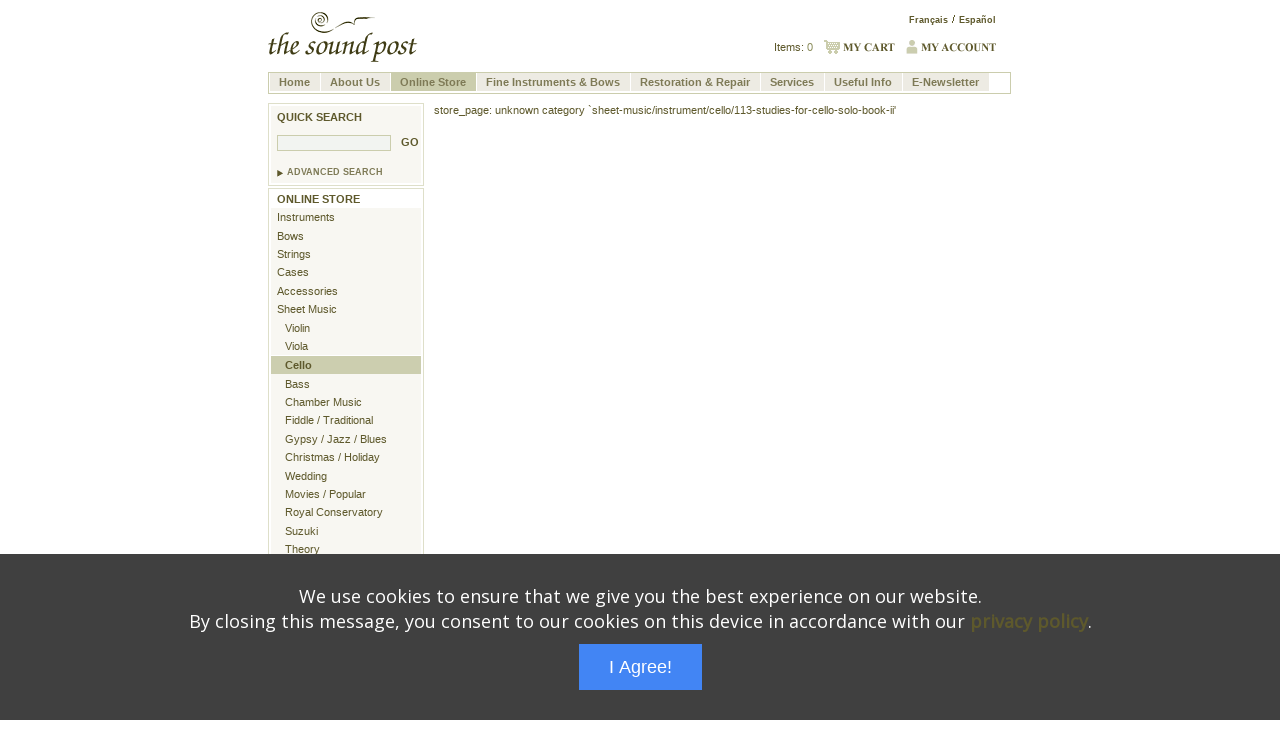

--- FILE ---
content_type: text/html; charset=utf-8
request_url: https://www.thesoundpost.com/en/store/sheet-music/instrument/cello/113-studies-for-cello-solo-book-ii
body_size: 3575
content:
<!DOCTYPE html PUBLIC "-//W3C//DTD XHTML 1.0 Strict//EN" "http://www.w3.org/TR/xhtml1/DTD/xhtml1-strict.dtd">
<html xmlns="http://www.w3.org/1999/xhtml" lang="en" xml:lang="en">

  <head>
<meta http-equiv="Content-Type" content="text/html; charset=utf-8" />
    <title>Sheet Music</title>
    <meta http-equiv="Content-Type" content="text/html; charset=utf-8" />
<meta name="viewport" content="width=device-width, initial-scale=1"/>
    <link href="/sites/default/themes/tsp_theme/en.min.css" rel="stylesheet"><style type="text/css" media="all">@import "/sites/default/modules/product/product.css";</style>
<style type="text/css" media="all">@import "/sites/default/modules/store/store.css";</style>
<style type="text/css" media="all">@import "/sites/default/modules/tsp/jquery.lightbox-0.5.css";</style>
<style type="text/css" media="all">@import "/sites/default/modules/tsp/tsp.css";</style>
<style type="text/css" media="all">@import "/modules/node/node.css";</style>
<style type="text/css" media="all">@import "/modules/system/defaults.css";</style>
<style type="text/css" media="all">@import "/modules/system/system.css";</style>
<style type="text/css" media="all">@import "/modules/user/user.css";</style>
<style type="text/css" media="all">@import "/sites/all/modules/cck/content.css";</style>
<style type="text/css" media="all">@import "/sites/all/modules/jdmenu/jdMenu.css";</style>
<style type="text/css" media="all">@import "/sites/soundpost/themes/tsp_theme/jdMenu.tsp.css";</style>
<style type="text/css" media="all">@import "/sites/all/modules/cck/fieldgroup.css";</style>
<style type="text/css" media="all">@import "/sites/default/themes/tsp_theme/style.css";</style>
    <script type="text/javascript" src="/misc/jquery.js"></script>
<script type="text/javascript" src="/misc/drupal.js"></script>
<script type="text/javascript" src="/sites/default/modules/store/store.js"></script>
<script type="text/javascript" src="/sites/default/modules/tsp/tsp.js"></script>
<script type="text/javascript" src="/sites/default/modules/tsp/jquery.lightbox-0.5.js"></script>
<script type="text/javascript" src="/sites/default/modules/tsp/tsp-configure-lightbox.js"></script>
<script type="text/javascript" src="/sites/default/modules/tsp/jquery.cycle.js"></script>
<script type="text/javascript" src="/sites/all/modules/jdmenu/jquery.bgiframe.js"></script>
<script type="text/javascript" src="/sites/all/modules/jdmenu/jquery.dimensions.js"></script>
<script type="text/javascript" src="/sites/all/modules/jdmenu/jquery.jdMenu.js"></script>
<script type="text/javascript" src="/sites/all/modules/jdmenu/jdmenu.js"></script>
<script type="text/javascript" src="/sites/all/modules/jquery_update/compat-1.0.js"></script>
<script type="text/javascript" src="/sites/all/modules/jquery_update/collapse-fix.js"></script>
<script type="text/javascript">Drupal.extend({ settings: { "googleanalytics": { "trackOutgoing": 1, "trackMailto": 1, "trackDownload": 1, "trackDownloadExtensions": "7z|aac|avi|csv|doc|exe|flv|gif|gz|jpe?g|js|mp(3|4|e?g)|mov|pdf|phps|png|ppt|rar|sit|tar|torrent|txt|wma|wmv|xls|xml|zip", "LegacyVersion": 0 } } });</script>
    <script type="text/javascript"> </script>
	<!-- Google tag (gtag.js) -->
	<script async src="https://www.googletagmanager.com/gtag/js?id=G-TKNG0L40CC"></script>
	<script>
  		window.dataLayer = window.dataLayer || [];
  		function gtag(){dataLayer.push(arguments);}
  		gtag('js', new Date());
		
  		gtag('config', 'G-TKNG0L40CC');
	</script>    
  </head>
  <body>
    <div id="eptemplate">   
    
      <div id="epheader">

        <a href="/en"><img src="/files/tsp_theme_logo.gif" width="150" height="50" alt="The Sound Post" /></a>        

         <ul id="eplangnav"><li class="first"><a href="/fr/store/sheet-music/instrument/cello/113-studies-for-cello-solo-book-ii">Français</a></li><li><a href="/es/store/sheet-music/instrument/cello/113-studies-for-cello-solo-book-ii">Español</a></li></ul>
        <ul id="epmynav">
        <li>Items: <span>0</span></li>
        
                    <li><a href="/en/order/cart"><img src="/files/images/en/my_cart.gif" width="71" height="14" alt="My Cart" /></a></li>
          <li><a href="/en/user/login"><img src="/files/images/en/my_account.gif" width="90" height="14" alt="My Account" /></a></li>
        </ul>

      </div><!-- end epheader -->

      <!-- drop-down header navigation -->
      <div id="block-jdmenu-1" class="block
block-jdmenu">

  <div class="content">
      <ul class="jd_menu jd_menu_drupal">
<li><a href="/">Home</a>
</li>
<li><a href="/en/about">About Us</a>

<ul>
<li><a href="/en/about/heritage">Our Heritage</a></li>
<li><a href="/en/about/staff">Our Staff</a></li>
<li><a href="/en/about/location-hours">Location &amp; Hours</a></li>
<li><a href="/en/about/ottawa">About Us - Ottawa</a></li>
<li><a href="/en/about/low-price">Low Price Guarantee</a></li>
<li><a href="/en/about/employment">Employment Opportunities</a></li>
<li><a href="/en/about/testimonials">Customer Testimonials</a></li>

</ul>
</li>
<li class="active"><a href="/en/store">Online Store</a>

<ul>
<li><a href="/en/store/instruments">Instruments</a></li>
<li><a href="/en/store/bows">Bows</a></li>
<li><a href="/en/store/strings">Strings</a></li>
<li><a href="/en/store/cases">Cases</a></li>
<li><a href="/en/store/accessories">Accessories</a></li>
<li><a href="/en/store/sheet-music">Sheet Music</a></li>
<li><a href="/en/store/books">Books</a></li>
<li><a href="/en/store/early-childhood-music">Early Childhood Music</a></li>
<li><a href="/en/store/cds-dvds-and-video">CDs, DVDs &amp; Videos</a></li>
<li><a href="/en/store/giftshop">Gifts &amp; Games</a></li>

</ul>
</li>
<li><a href="/en/fine">Fine Instruments &amp; Bows</a>

<ul>
<li><a href="/en/fine/instruments/violins">Violins</a></li>
<li><a href="/en/fine/instruments/violas">Violas</a></li>
<li><a href="/en/fine/instruments/cellos">Cellos</a></li>
<li><a href="/en/fine/instruments/basses">Basses</a></li>
<li><a href="/en/fine/bows/violin">Violin Bows</a></li>
<li><a href="/en/fine/bows/viola">Viola Bows</a></li>
<li><a href="/en/fine/bows/cello">Cello Bows</a></li>
<li><a href="/en/fine/bows/bass">Bass Bows</a></li>

</ul>
</li>
<li><a href="/en/repair">Restoration &amp; Repair</a>

<ul>
<li><a href="/en/repair/instrument">Instrument Repairs</a>
<ul>
<li><a href="/en/repair/instrument/case/cello">Schoenbach Cello Case Study</a></li>

</ul>
</li>
<li><a href="/en/repair/bow">Bow Rehair &amp; Repairs</a>
<ul>
<li><a href="/en/repair/bow/case/ouchard">Ouchard Violin Bow Case Study</a></li>

</ul>
</li>

</ul>
</li>
<li><a href="/en/services">Services</a>

<ul>
<li><a href="/en/services/rentals">Rentals</a>
<ul>
<li><a href="/en/services/rentals/violin">Violin Rentals</a></li>
<li><a href="/en/services/rentals/viola">Viola Rentals</a></li>
<li><a href="/en/services/rentals/cello">Cello Rentals</a></li>
<li><a href="/en/services/rentals/bass">Bass Rentals</a></li>
<li><a href="/en/services/rentals/faq">Rental FAQ</a></li>
<li><a href="/en/services/rentals/canada">Canada Wide Rental Service</a></li>
<li><a href="/en/services/rentals/insurance">Rental Insurance</a></li>

</ul>
</li>
<li><a href="/en/services/laboratory">String Laboratory</a></li>
<li><a href="/en/services/appraisals">Appraisals</a></li>
<li><a href="/en/services/consignment">Consignment</a></li>
<li><a href="/en/services/trade">Trade-Ins</a></li>
<li><a href="/en/services/loans">Approval Loans</a></li>
<li><a href="/en/services/delivery">Mail Order / Delivery Service</a></li>

</ul>
</li>
<li><a href="/en/info">Useful Info</a>

<ul>
<li><a href="/en/info/teacher">Teacher Lists</a></li>
<li><a href="/en/info/events">Events</a></li>
<li><a href="/en/info/string-charts">String Colour Charts</a></li>
<li><a href="/en/info/useful-links">Links</a></li>
<li><a href="/en/info/violin-care">Guide for Violin Care &amp; Maintenance</a></li>
<li><a href="/en/info/instrument-sizing">Instrument Sizing</a></li>

</ul>
</li>
<li><a href="/en/newsletter">E-Newsletter</a>
</li>
</ul>
    </div>
</div>

      
      <div id="epcontent">

        	<div id="epsidebar">
	   <div id="block-product-0" class="block
block-product">

  <div class="content">
      <div id="quick_search">
<form action="/en/store/sheet-music/instrument/cello/113-studies-for-cello-solo-book-ii"  accept-charset="UTF-8" method="post" id="product-quick-search-form">
<div><h4>Quick Search</h4>

<div class="form-item" id="edit-keyword-wrapper">
 <input type="text" maxlength="128" name="keyword" id="edit-keyword"  size="15" value="" class="form-text" />
</div>

<input type="submit" name="op" id="edit-go" value="go"  class="form-submit" />


<p>&nbsp;&nbsp;&nbsp;&nbsp;&nbsp;&nbsp;</p>
    	  <p class="advanced"> 
      	<a href="/en/product/search">Advanced Search</a>
      	</p><input type="hidden" name="form_id" id="edit-product-quick-search-form" value="product_quick_search_form"  />

</div></form>
</div>    </div>
</div>
<div id="block-store-0" class="block
block-store">

  <div class="content">
      <div class="epsecondarynav"><ul><li><a href="/en/store">Online Store</a><ul>
<li><a href="/en/store/instruments">Instruments</a></li>
<li><a href="/en/store/bows">Bows</a></li>
<li><a href="/en/store/strings">Strings</a></li>
<li><a href="/en/store/cases">Cases</a></li>
<li><a href="/en/store/accessories">Accessories</a></li>
<li><a href="/en/store/sheet-music">Sheet Music</a></li>
<ul>
<li><a href="/en/store/sheet-music/instrument/violin">Violin</a></li>
<li><a href="/en/store/sheet-music/instrument/viola">Viola</a></li>
<li class="here"><a href="/en/store/sheet-music/instrument/cello" class="here">Cello</a></li>
<li><a href="/en/store/sheet-music/instrument/bass">Bass</a></li>
<li><a href="/en/store/sheet-music/instrument/chamber_music">Chamber Music</a></li>
<li><a href="/en/store/sheet-music/genre/fiddle">Fiddle / Traditional</a></li>
<li><a href="/en/store/sheet-music/genre/gypsy">Gypsy / Jazz / Blues</a></li>
<li><a href="/en/store/sheet-music/genre/christmas">Christmas / Holiday</a></li>
<li><a href="/en/store/sheet-music/genre/wedding">Wedding</a></li>
<li><a href="/en/store/sheet-music/genre/popular">Movies / Popular</a></li>
<li><a href="/en/store/sheet-music/genre/royal_conservatory">Royal Conservatory</a></li>
<li><a href="/en/store/sheet-music/genre/suzuki">Suzuki</a></li>
<li><a href="/en/store/sheet-music/genre/theory">Theory</a></li>
</ul>
<li><a href="/en/store/books">Books</a></li>
<li><a href="/en/store/french">French Books/SheetMusic</a></li>
<li><a href="/en/store/early-childhood-music">Early Childhood Music</a></li>
<li><a href="/en/store/cds-dvds-and-video">CDs DVDs &amp; Video</a></li>
<li><a href="/en/store/giftshop">Gifts &amp; Games</a></li>
<li><a href="/en/store/suzuki">Suzuki Materials</a></li>
<li><a href="/en/store/clearance"><div class='red_sale'>Clearance</div></a></li>
<li><a href="/en/store/new">New Products</a></li>
</ul>
</li></ul></div>    </div>
</div>
	   	   
	</div><!-- end epsidebar -->
        
	           <div id="epmain">
        
        <div class="messages status">
store_page: unknown category `sheet-music/instrument/cello/113-studies-for-cello-solo-book-ii'</div>
        
	         </div><!-- end epmain -->
        
      </div><!-- end epcontent -->

      <div id="epfooter">      
        <div id="block-i18nblocks-2" class="block
block-i18nblocks">

  <div class="content">
      <div class="epsecondarynav">
      
<ul class="menu">
<li class="leaf first"><a href="/en/contact" title="Contact Us">Contact Us</a></li>
<li class="leaf"><a href="/en/distributors" title="Distributors">Distributors</a></li>
<li class="leaf"><a href="/en/conditions" title="Conditions of Use">Conditions of Use</a></li>
<li class="leaf"><a href="/en/privacy" title="Privacy &amp; Security">Privacy &amp; Security</a></li>
<li class="leaf"><a href="/en/returns-and-refund-policy" title="Returns &amp; Refund Policy">Returns</a></li>
<li class="leaf last"><a href="/en/shipping" title="Shipping Policy">Shipping Policy</a></li>
</ul>
      <p id="epsidebar-bottom"> </p>
    </div>
    </div>
</div>

<p>Call us toll-free: 1-800-363-1512&nbsp;&nbsp;</p>      </div><!-- end epfooter -->
	  <br/><div><img src="/files/images/netsol-site-seal.jpg" border="0" height="50" alt="Network Solutions Seal"/>
	    <img src="/files/images/visa-mastercard.jpg" alt="Credit Cards" height="50" style="border: 0px;">
	    
	    </div>
	  <div>
	  		<p><script src='/misc/cookie_load_en.js' async></script></p>	  </div>   	    
	    
      <script type="text/javascript" src="/sites/all/modules/google_analytics/googleanalytics.js"></script>
<script type="text/javascript">var gaJsHost = (("https:" == document.location.protocol) ? "https://ssl." : "http://www.");document.write(unescape("%3Cscript src='" + gaJsHost + "google-analytics.com/ga.js' type='text/javascript'%3E%3C/script%3E"));</script>
<script type="text/javascript">var pageTracker = _gat._getTracker("UA-6885403-1");pageTracker._trackPageview();</script>

    
    </div><!-- end eptemplate -->

  </body>

</html>


--- FILE ---
content_type: text/css
request_url: https://www.thesoundpost.com/sites/default/themes/tsp_theme/en.min.css
body_size: -86
content:
#cart h3,#cart-mobile h3{background:url(../../files/images/en/cart_titles.gif) no-repeat #fff;color:#5e592c}ul.jd_menu_drupal{height:19px;width:741px}ul.jd_menu_drupal ul{width:180px}#cart h3,#checkout h3{width:100%}ul.jd_menu_drupal a,ul.jd_menu_drupal a:active,ul.jd_menu_drupal a:link,ul.jd_menu_drupal a:visited{font-size:11px}ul.jd_menu_drupal li,ul.jd_menu_drupal li.active,ul.jd_menu_drupal li.jd_menu_active_menubar,ul.jd_menu_drupal li.jd_menu_hover_menubar{padding:2px 10px 2px 9px}#epmain #head-note-curr{background:url(../../files/images/en/subheads.gif) no-repeat #fff;color:#5e592c}#epmain #head-feat-prod{background:url(../../files/images/en/subheads.gif) 0 -23px no-repeat #fff;color:#5e592c;margin:0}#epmain #bill-info,#epmain #profile,#epmain #ship-info,#profile,#shipping_info,h4.step1_here,h4.step2_here,h4.step3_here,h4.step4_here{margin-bottom:.5em}#epmain #profile{background:url(../../files/images/en/subheads_profile.gif) no-repeat #fff;color:#5e592c}#epmain #bill-info{background:url(../../files/images/en/subheads_profile.gif) 0 -24px no-repeat #fff;color:#5e592c}#epmain #ship-info{background:url(../../files/images/en/subheads_profile.gif) 0 -47px no-repeat #fff;color:#5e592c}#fine_bows,#fine_instruments{height:290px}#fine_bows li,#fine_instruments-mobile li{width:70px}#fine_instruments ul{background:url(../../files/images/en/btn_fine_instruments.gif) no-repeat #fff}#fine_bows ul{background:url(../../files/images/en/btn_fine_bows.gif) no-repeat #fff}#heading_store_instruments{background:url(../../files/images/en/title_instruments.gif) no-repeat #fff}#heading_store_bows{background:url(../../files/images/en/title_bows.gif) 10px 0 no-repeat #fff}#heading_store_strings{background:url(../../files/images/en/title_strings.gif) 10px 0 no-repeat #fff}#heading_store_more{background:url(../../files/images/en/title_more.gif) 10px 0 no-repeat #fff} #heading_store_bows{background:url(../../files/images/en/title_bows.gif) 10px 0 no-repeat #fff}#heading_store_strings{background:url(../../files/images/en/title_strings.gif) 10px 0 no-repeat #fff}#heading_store_more{background:url(../../files/images/en/title_more.gif) 10px 0 no-repeat #fff}}#store_heading{background:url(../../files/images/en/heading_store.gif) no-repeat #fff;overflow:hidden;height:25px;text-indent:-9999px}#store_images #image1 a{background:url(../../files/images/en/banner_sm_store_1.gif) no-repeat #fff;height:140px}#store_images #image2 a{background:url(../../files/images/en/banner_sm_store_2.gif) no-repeat #fff;height:79px}#profile{background:url(../../files/images/en/register_titles.gif) no-repeat #FFF;color:#5e592c}#billing_info{background:url(../../files/images/en/register_titles.gif) 0 -24px no-repeat #FFF;color:#5e592c;margin-bottom:.5em}#shipping_info{background:url(../../files/images/en/register_titles.gif) 0 -47px no-repeat #FFF;color:#5e592c}#cart h3.invoice{background:url(../../files/images/en/cart_titles.gif) 0 -46px no-repeat #fff;color:#5e592c}#checkout h3,#checkout-mobile h3{background:url(../../files/images/en/cart_titles.gif) 0 -23px no-repeat #fff;color:#5e592c}h4.step1{background:url(../../files/images/en/checkout_titles.gif) no-repeat #fff;color:#5e592c}h4.step2{background:url(../../files/images/en/checkout_titles.gif) 0 -22px no-repeat #fff;color:#5e592c}h4.step3{background:url(../../files/images/en/checkout_titles.gif) 0 -45px no-repeat #fff;color:#5e592c}h4.step4{background:url(../../files/images/en/checkout_titles.gif) 0 -68px no-repeat #fff;color:#5e592c}h4.step1_here{background:url(../../files/images/en/checkout_titles.gif) 0 -92px no-repeat #fff;color:#5e592c}h4.step2_here{background:url(../../files/images/en/checkout_titles.gif) 0 -115px no-repeat #fff;color:#5e592c}h4.step3_here{background:url(../../files/images/en/checkout_titles.gif) 0 -138px no-repeat #fff;color:#5e592c}h4.step4_here{background:url(../../files/images/en/checkout_titles.gif) 0 -161px no-repeat #fff;color:#5e592c}#featured_title{background:url(../../files/images/en/right_titles.gif) 0 -23px no-repeat #FFF;color:#5E592C;margin:0}


--- FILE ---
content_type: application/javascript
request_url: https://www.thesoundpost.com/sites/default/modules/tsp/tsp.js
body_size: 597
content:
function popupWindow(url, width, height) {
   var popup = window.open(url,'Invoice', 'width='+width+',height='+height+',toolbar=0,menubar=0,scrollbars=1,resizable=1,directories=0,location=0,status=0,top=100,left=100');
   popup.focus();
}

function imageZoom(image, width, height) {
   var top = ((screen.height - height)/2);
   var left = ((screen.width - width)/2);
   var zoom = window.open(image,'Image Zoom', 'width='+width+',height='+height+',toolbar=0,menubar=0,scrollbars=0,resizable=1,directories=0,location=0,status=0,top='+top+',left='+left+'');
   zoom.focus();
}

if (Drupal.jsEnabled) {
   $(document).ready(function() {
      $('.imagerotation').cycle({
        fx: 'fade',
        speed: 2000,
        timeout: 9000
      });
      $('.imagerotation-mobile').cycle({
          fx: 'fade',
          speed: 2000,
          timeout: 9000
        });
   });
}

function MM_findObj(n, d) { //v4.01
  var p,i,x;  if(!d) d=document; if((p=n.indexOf("?"))>0&&parent.frames.length) {
    d=parent.frames[n.substring(p+1)].document; n=n.substring(0,p);}
  if(!(x=d[n])&&d.all) x=d.all[n]; for (i=0;!x&&i<d.forms.length;i++) x=d.forms[i][n];
  for(i=0;!x&&d.layers&&i<d.layers.length;i++) x=MM_findObj(n,d.layers[i].document);
  if(!x && d.getElementById) x=d.getElementById(n); return x;
}

function YY_checkform() { //v4.66
//copyright (c)1998,2002 Yaromat.com
  var args = YY_checkform.arguments; var myDot=true; var myV=''; var myErr='';var addErr=false;var myReq;
  for (var i=1; i<args.length;i=i+4){
    if (args[i+1].charAt(0)=='#'){myReq=true; args[i+1]=args[i+1].substring(1);}else{myReq=false}
    var myObj = MM_findObj(args[i].replace(/\[\d+\]/ig,""));
    myV=myObj.value;
    if (myObj.type=='text'||myObj.type=='password'||myObj.type=='hidden'){
      if (myReq&&myObj.value.length==0){addErr=true}
      if ((myV.length>0)&&(args[i+2]==1)){ //fromto
        var myMa=args[i+1].split('_');if(isNaN(myV)||myV<myMa[0]/1||myV > myMa[1]/1){addErr=true}
      } else if ((myV.length>0)&&(args[i+2]==2)){
          var rx=new RegExp("^[\\w\.=-]+@[\\w\\.-]+\\.[a-z]{2,4}$");if(!rx.test(myV))addErr=true;
      } else if ((myV.length>0)&&(args[i+2]==3)){ // date
        var myMa=args[i+1].split("#"); var myAt=myV.match(myMa[0]);
        if(myAt){
          var myD=(myAt[myMa[1]])?myAt[myMa[1]]:1; var myM=myAt[myMa[2]]-1; var myY=myAt[myMa[3]];
          var myDate=new Date(myY,myM,myD);
          if(myDate.getFullYear()!=myY||myDate.getDate()!=myD||myDate.getMonth()!=myM){addErr=true};
        }else{addErr=true}
      } else if ((myV.length>0)&&(args[i+2]==4)){ // time
        var myMa=args[i+1].split("#"); var myAt=myV.match(myMa[0]);if(!myAt){addErr=true}
      } else if (myV.length>0&&args[i+2]==5){ // check this 2
            var myObj1 = MM_findObj(args[i+1].replace(/\[\d+\]/ig,""));
            if(myObj1.length)myObj1=myObj1[args[i+1].replace(/(.*\[)|(\].*)/ig,"")];
            if(!myObj1.checked){addErr=true}
      } else if (myV.length>0&&args[i+2]==6){ // the same
            var myObj1 = MM_findObj(args[i+1]);
            if(myV!=myObj1.value){addErr=true}
      }
    } else
    if (!myObj.type&&myObj.length>0&&myObj[0].type=='radio'){
          var myTest = args[i].match(/(.*)\[(\d+)\].*/i);
          var myObj1=(myObj.length>1)?myObj[myTest[2]]:myObj;
      if (args[i+2]==1&&myObj1&&myObj1.checked&&MM_findObj(args[i+1]).value.length/1==0){addErr=true}
      if (args[i+2]==2){
        var myDot=false;
        for(var j=0;j<myObj.length;j++){myDot=myDot||myObj[j].checked}
        if(!myDot){myErr+='* ' +args[i+3]+'\n'}
      }
    } else if (myObj.type=='checkbox'){
      if(args[i+2]==1&&myObj.checked==false){addErr=true}
      if(args[i+2]==2&&myObj.checked&&MM_findObj(args[i+1]).value.length/1==0){addErr=true}
    } else if (myObj.type=='select-one'||myObj.type=='select-multiple'){
      if(args[i+2]==1&&myObj.selectedIndex/1==0){addErr=true}
    }else if (myObj.type=='textarea'){
      if(myV.length<args[i+1]){addErr=true}
    }
    if (addErr){myErr+='* '+args[i+3]+'\n'; addErr=false}
  }
  if (myErr!=''){alert('The required information is incomplete or contains errors:\t\t\t\t\t\n\n'+myErr)}
  document.MM_returnValue = (myErr=='');
}



--- FILE ---
content_type: application/javascript
request_url: https://www.thesoundpost.com/sites/all/modules/jdmenu/jquery.bgiframe.js
body_size: 138
content:
/* Copyright (c) 2006 Brandon Aaron (http://brandonaaron.net)
 * Dual licensed under the MIT (http://www.opensource.org/licenses/mit-license.php) 
 * and GPL (http://www.opensource.org/licenses/gpl-license.php) licenses.
 *
 * $LastChangedDate: 2007-02-18 22:09:54 -0600 (Sun, 18 Feb 2007) $
 * $Rev: 1379 $
 */

/**
 * The bgiframe is chainable and applies the iframe hack to get 
 * around zIndex issues in IE6. It will only apply itself in IE 
 * and adds a class to the iframe called 'bgiframe'.
 * 
 * It does take borders into consideration but all values
 * need to be in pixels and the element needs to have
 * position relative or absolute.
 *
 * NOTICE: This plugin uses CSS expersions in order to work
 * with an element's borders, height and with and can result in poor 
 * performance when used on an element that changes properties 
 * like size and position a lot. Two of these expressions can be
 * removed if border doesn't matter and performance does.
 * See lines 39 and 40 below and set top: 0 and left: 0
 * instead of their current values.
 *
 * @example $('div').bgiframe();
 * @before <div><p>Paragraph</p></div>
 * @result <div><iframe class="bgiframe".../><p>Paragraph</p></div>
 *
 * @name bgiframe
 * @type jQuery
 * @cat Plugins/bgiframe
 * @author Brandon Aaron (brandon.aaron@gmail.com || http://brandonaaron.net)
 */
jQuery.fn.bgIframe = jQuery.fn.bgiframe = function() {
	// This is only for IE6
        if (! (jQuery.browser.msie && /6.0/.test(navigator.userAgent)) ) return this;
	var html = '<iframe class="bgiframe" src="javascript:false;document.write(\'\');" tabindex="-1" '
	 					+'style="display:block; position:absolute; '
						+'top: expression(((parseInt(this.parentNode.currentStyle.borderTopWidth)  || 0) * -1) + \'px\'); '
						+'left:expression(((parseInt(this.parentNode.currentStyle.borderLeftWidth) || 0) * -1) + \'px\'); ' 
						+'z-index:-1; filter:Alpha(Opacity=\'0\'); '
						+'width:expression(this.parentNode.offsetWidth + \'px\'); '
						+'height:expression(this.parentNode.offsetHeight + \'px\')"/>';
	return this.each(function() {
		if ( !jQuery('iframe.bgiframe', this)[0] )
			this.insertBefore( document.createElement(html), this.firstChild );
	});
};